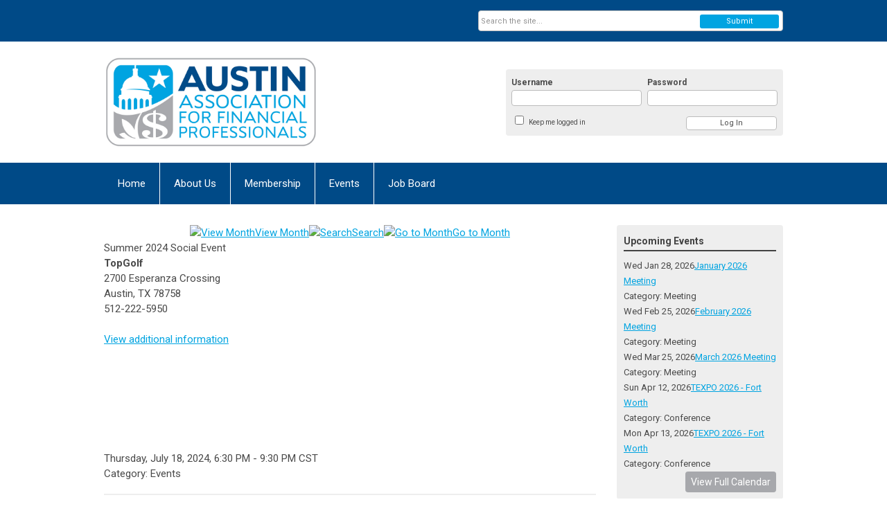

--- FILE ---
content_type: text/html; charset=utf-8
request_url: https://www.austinafp.org/index.php?option=com_jevents&task=icalrepeat.detail&evid=145&Itemid=115&year=2024&month=07&day=18&title=summer-2024-social-event&uid=e820a9879672905e900a6c17423740fb
body_size: 10413
content:
<!DOCTYPE html PUBLIC "-//W3C//DTD XHTML 1.0 Transitional//EN" "http://www.w3.org/TR/xhtml1/DTD/xhtml1-transitional.dtd">
<html xmlns="http://www.w3.org/1999/xhtml" xml:lang="en-us" lang="en-us" >
<head>
<link rel="stylesheet" href="https://cdn.icomoon.io/2584/MCFrontEnd/style-cf.css?p279bq">
<link href='https://fonts.googleapis.com/css?family=Roboto:400,700' rel='stylesheet' type='text/css'>
  <meta http-equiv="content-type" content="text/html; charset=utf-8" />
  <meta name="robots" content="nofollow" />
  <meta name="keywords" content="" />
  <meta name="description" content="" />
  <meta name="generator" content="MemberClicks Content Management System" />
  <meta name="viewport" content="width=device-width, initial-scale=1" />
  <title>Summer 2024 Social Event</title>
  <link href="/templates/vinings-jt/favicon.ico" rel="shortcut icon" type="image/x-icon" />
  <style type="text/css">
    ::-webkit-input-placeholder {color:inherit; opacity: 0.6}
    :-moz-placeholder {color:inherit;opacity:0.6}
    ::-moz-placeholder {color:inherit;opacity:0.6}
    :-ms-input-placeholder {color:inherit; opacity: 0.6}
  </style>
  <link rel="stylesheet" href="/components/com_jevents/views/default/assets/css/new-jevents.css" type="text/css" />
  <link rel="stylesheet" href="/media/system/css/modal.css" type="text/css" />
  <script type="text/javascript" src="https://www.austinafp.org/includes/js/jquery.min.js"></script>
  <script type="text/javascript" src="https://www.austinafp.org/includes/js/jquery-migrate.min.js"></script>
  <script type="text/javascript">
    (function($){
      jQuery.fn.extend({
        live: function (event, callback) {
          if (this.selector) {
            jQuery(document).on(event, this.selector, callback);
          }
        },
        curCSS : function (element, attrib, val){
          $(element).css(attrib, val);
        }
      })
    })(jQuery);
  </script>
  <script type="text/javascript">jQuery.noConflict();</script>
  <script type="text/javascript" src="https://www.austinafp.org/includes/js/jquery-ui-custom-elvn-fr.min.js"></script>
  <script type="text/javascript" src="https://www.austinafp.org/includes/js/jQueryUIDialogInclude.js"></script>
  <script type="text/javascript" src="https://www.austinafp.org/includes/js/jquery.dataTables.js"></script>
  <script type="text/javascript" src="https://www.austinafp.org/includes/js/jquery.tablednd-0.5.js"></script>
  <script type="text/javascript" src="https://www.austinafp.org/includes/js/json2.js"></script>
  <script type="text/javascript" src="/ui-v2/js/libs/underscore/underscore.js"></script>
  <link rel="stylesheet" href="https://www.austinafp.org/includes/css/themes/base/ui.all.css" type="text/css" />
  <link rel="stylesheet" href="https://www.austinafp.org/includes/css/jqueryui.css" type="text/css" />
  <link rel="stylesheet" href="https://www.austinafp.org/includes/css/system-messages.css" type="text/css" />
  <script type="text/javascript" src="/plugins/system/mtupgrade/mootools.js"></script>
  <script type="text/javascript" src="/includes/js/joomla.javascript.js"></script>
  <script type="text/javascript" src="https://maps.googleapis.com/maps/api/js?key=AIzaSyDlsgJj-q-SCJu-DXfehIh7tOpxtbkbPGo&amp;sensor=false"></script>
  <script type="text/javascript" src="/media/system/js/modal.js"></script>
  <script type="text/javascript" src="/components/com_jevents/assets/js/view_detail.js"></script>
  <script type="text/javascript">
var urlrootloc = 'https://www.austinafp.org/media/com_jevlocations/images/';
var myMap = false;
var myMarker = false;

function myMapload(){
	if (!document.getElementById("gmap")) return;

	var myOptions = {
		center: new google.maps.LatLng(30.39815521,-97.71748352),
		zoom: 7,
		mapTypeId: google.maps.MapTypeId.ROADMAP
	};
	myMap = new google.maps.Map(document.getElementById("gmap"), myOptions);

	// Create our "tiny" marker icon
	var blueIcon = new google.maps.MarkerImage(urlrootloc + 'blue-dot.png',
	// This marker is 32 pixels wide by 32 pixels tall.
	new google.maps.Size(32, 32),
	// The origin for this image is 0,0 within a sprite
	new google.maps.Point(0,0),
	// The anchor for this image is the base of the flagpole at 0,32.
	new google.maps.Point(16, 32));

	var markerOptions = {
		position:new google.maps.LatLng(30.39815521,-97.71748352),
		map:myMap,
		icon:blueIcon,
		animation: google.maps.Animation.DROP,
		draggable:false
	};

	myMarker = new google.maps.Marker( markerOptions);

	google.maps.event.addListener(myMarker, "click", function(e) {
		if (1){
			if (1){
				window.open("/index.php?option=com_jevlocations&amp;task=locations.detail&amp;tmpl=component&amp;loc_id=20&amp;title=topgolf");
			}
			else {
				SqueezeBox.initialize({});
				SqueezeBox.setOptions(SqueezeBox.presets,{'handler': 'iframe','size': {'x': 750, 'y': 500},'closeWithOverlay': 0});
				SqueezeBox.url = "/index.php?option=com_jevlocations&amp;task=locations.detail&amp;tmpl=component&amp;loc_id=20&amp;title=topgolf";
				SqueezeBox.setContent('iframe', SqueezeBox.url );
			}
		}
		else {
			document.location = "/index.php?option=com_jevlocations&amp;task=locations.detail&amp;tmpl=component&amp;loc_id=20&amp;title=topgolf";
		}
	});

	google.maps.event.addListener(myMap, "click", function(e) {
		if (1){
			if (1){
				window.open("/index.php?option=com_jevlocations&amp;task=locations.detail&amp;tmpl=component&amp;loc_id=20&amp;title=topgolf");
			}
			else {
				SqueezeBox.initialize({});
				SqueezeBox.setOptions(SqueezeBox.presets,{'handler': 'iframe','size': {'x': 750, 'y': 500},'closeWithOverlay': 0});
				SqueezeBox.url = "/index.php?option=com_jevlocations&amp;task=locations.detail&amp;tmpl=component&amp;loc_id=20&amp;title=topgolf";
				SqueezeBox.setContent('iframe', SqueezeBox.url );
			}
		}
		else {
			document.location = "/index.php?option=com_jevlocations&amp;task=locations.detail&amp;tmpl=component&amp;loc_id=20&amp;title=topgolf";
		}
	});

	/*
	GEvent.addListener(myMap, "click", function(overlay,latlng) {
		if (1){
			if (1){
				window.open("/index.php?option=com_jevlocations&amp;task=locations.detail&amp;tmpl=component&amp;loc_id=20&amp;title=topgolf");
			}
			else {
				SqueezeBox.initialize({});
				SqueezeBox.setOptions(SqueezeBox.presets,{'handler': 'iframe','size': {'x': 750, 'y': 500},'closeWithOverlay': 0});
				SqueezeBox.url = "/index.php?option=com_jevlocations&amp;task=locations.detail&amp;tmpl=component&amp;loc_id=20&amp;title=topgolf";
				SqueezeBox.setContent('iframe', SqueezeBox.url );
			}
		}
		else {
			document.location = "/index.php?option=com_jevlocations&amp;task=locations.detail&amp;tmpl=component&amp;loc_id=20&amp;title=topgolf";
		}
	});
	*/


};
// delay by 1 second so that the page is properly rendered before we get the map
window.addEvent("load",function (){window.setTimeout("myMapload()",1000);});
//window.addEvent("load",myMapload);window.addEvent("domready", function() {
	SqueezeBox.initialize({});
	$$("a.modal").each(function(el) {
		el.addEvent("click", function(e) {
			new Event(e).stop();
			SqueezeBox.fromElement(el);
		});
	});
});
  </script>
  <script type='text/javascript'>
/*<![CDATA[*/
	var jax_live_site = 'https://www.austinafp.org/index.php';
	var jax_site_type = '1.5';
	var jax_token_var = '0f04cff12e28316226c1f355ecba7cb1';
/*]]>*/
</script><script type="text/javascript" src="https://www.austinafp.org/plugins/system/pc_includes/ajax_1.3.js"></script>
  <link href="https://www.austinafp.org/index.php?option=com_jevents&amp;task=modlatest.rss&amp;format=feed&amp;type=rss&amp;Itemid=115&amp;modid=0"  rel="alternate"  type="application/rss+xml" title="JEvents - RSS 2.0 Feed" />
  <link href="https://www.austinafp.org/index.php?option=com_jevents&amp;task=modlatest.rss&amp;format=feed&amp;type=atom&amp;Itemid=115&amp;modid=0"  rel="alternate"  type="application/rss+xml" title="JEvents - Atom Feed" />
  <link rel="stylesheet" href="/media/system/css/modal.css" type="text/css" />
  <script type="text/javascript" src="/media/system/js/modal.js"></script>
  <script type="text/javascript">
      window.addEvent("domready", function() {
          SqueezeBox.initialize({});
          $$("a.modal").each(function(el) {
              el.addEvent("click", function(e) {
                  new Event(e).stop();
                  SqueezeBox.fromElement(el);
              });
          });
      });
  </script>
  <script type="text/javascript">
    jQuery(document).ready(function() {
      var mcios = navigator.userAgent.toLowerCase().match(/(iphone|ipod|ipad)/);
      var supportsTouch = 'ontouchstart' in window || window.navigator.msMaxTouchPoints || navigator.userAgent.toLowerCase().match(/(iemobile)/);
      if (mcios) {
        jQuery('#bkg').addClass('mc-touch mc-ios');
      } else if (supportsTouch) {
        jQuery('#bkg').addClass('mc-touch non-ios');
      } else {
        jQuery('#bkg').addClass('mc-no-touch');
      }
      jQuery('#cToolbarNavList li:has(li)').addClass('parent');
    });
  </script>

<link rel="stylesheet" href="/templates/system/css/general.css" type="text/css" />
<link rel="stylesheet" href="/jmc-assets/nivo-slider-css/nivo-slider.css" type="text/css" />
<link rel="stylesheet" href="/jmc-assets/nivo-slider-css/nivo-themes/mc01/mc01.css" type="text/css" />
<link rel="stylesheet" href="/jmc-assets/nivo-slider-css/nivo-themes/mc02/mc02.css" type="text/css" />
<link rel="stylesheet" href="/templates/vinings-jt/css/editor.css" type="text/css" />
<!--[if lte IE 8]>
    <link rel="stylesheet" type="text/css" href="/templates/vinings-jt/css/ie8.css" />
<![endif]-->
<script type="text/javascript" src="/jmc-assets/global-js/hoverIntent.js"></script>
<script type="text/javascript" src="/jmc-assets/global-js/jquery.nivo.slider.pack.js"></script>
<script type="text/javascript">
jQuery(function(){
    jQuery('.socnets ul > li > a > span').each(function() {
        var socnetText = jQuery(this).text().toLowerCase();
        jQuery(this).addClass('icon-'+socnetText);
        jQuery(this).parent('a').addClass(socnetText);
  });
});
</script>
<script type="text/javascript">// <![CDATA[
jQuery(window).load(function() {
    jQuery('#slider').nivoSlider({
        effect: 'random', // Nivo Slider - Specify sets like: 'fold,fade,sliceDown'
        slices: 9, // For slice animations
        boxCols: 9, // For box animations
        boxRows: 3, // For box animations
        animSpeed: 500, // Slide transition speed
        pauseTime: 5000, // How long each slide will show
        startSlide: 0, // Set starting Slide (0 index)
        directionNav: true, // Next & Prev navigation
        directionNavHide: true, // Only show on hover
        controlNav: true, // 1,2,3... navigation
        controlNavThumbs: false, // Use thumbnails for Control Nav
        pauseOnHover: false, // Stop animation while hovering
        manualAdvance: false, // Force manual transitions
        prevText: 'Prev', // Prev directionNav text
        nextText: 'Next', // Next directionNav text
        randomStart: true, // Start on a random slide
        beforeChange: function(){}, // Triggers before a slide transition
        afterChange: function(){}, // Triggers after a slide transition
        slideshowEnd: function(){}, // Triggers after all slides have been shown
        lastSlide: function(){}, // Triggers when last slide is shown
        afterLoad: function(){} // Triggers when slider has loaded
    });
});
// ]]></script>
<script type="text/javascript" src="/jmc-assets/global-js/jquery.zrssfeed-update.js"></script>
<script type="text/javascript">// <![CDATA[
jQuery(document).ready(function () {
	jQuery('#mc-blog-feed').rssfeed('http://www.afponline.org/ArticleRss.ashx',{
		date: false,
		header: false,
		content: false,
		limit: 5,
		readmore: false,
		titletag: 'span'
	});
});
// ]]></script>
<script type="text/javascript">// <![CDATA[
jQuery(window).load(function() {
    jQuery('#slider3').nivoSlider({
        effect: 'random', // Nivo Slider - Specify sets like: 'fold,fade,sliceDown'
        slices: 9, // For slice animations
        boxCols: 9, // For box animations
        boxRows: 3, // For box animations
        animSpeed: 500, // Slide transition speed
        pauseTime: 5000, // How long each slide will show
        startSlide: 0, // Set starting Slide (0 index)
        directionNav: true, // Next & Prev navigation
        directionNavHide: true, // Only show on hover
        controlNav: true, // 1,2,3... navigation
        controlNavThumbs: false, // Use thumbnails for Control Nav
        pauseOnHover: false, // Stop animation while hovering
        manualAdvance: false, // Force manual transitions
        prevText: 'Prev', // Prev directionNav text
        nextText: 'Next', // Next directionNav text
        randomStart: true, // Start on a random slide
        beforeChange: function(){}, // Triggers before a slide transition
        afterChange: function(){}, // Triggers after a slide transition
        slideshowEnd: function(){}, // Triggers after all slides have been shown
        lastSlide: function(){}, // Triggers when last slide is shown
        afterLoad: function(){} // Triggers when slider has loaded
    });
});
// ]]></script>
</head>
<body id="bkg">
    <div id="viewports">
        <div id="phone-portrait"></div>
        <div id="phone-landscape"></div>
        <div id="tablet-portrait"></div>
        <div id="tablet-landscape"></div>
    </div>
    <div class="site-container">
        <div id="site-wrap">

            <div id="menu-button">
                <div class="site-width">
                    <a class="toggle-menu icon-menu" href="#">Menu</a>
                                        <a class="toggle-login" href="#">Member Login</a>
                                        <div class="mobile-menu">
                        <ul class="menu resp-menu"><li class="item1"><a href="https://www.austinafp.org/"><span>Home</span></a></li><li class="parent item129"><a href="/about-us"><span>About Us</span></a><ul><li class="item147"><a href="/mission-statement"><span>Mission Statement</span></a></li><li class="item145"><a href="/by-laws"><span>By-Laws</span></a></li><li class="item148"><a href="/contact-aafp"><span>Contact AAFP</span></a></li><li class="parent item161"><a href="/board-of-directors"><span>Board of Directors</span></a><ul><li class="item168"><a href="/board-of-directors-duties" target="_blank"><span>Board of Directors Duties</span></a></li></ul></li><li class="parent item171"><a href="/committee-members" target="_blank"><span>Committee Members</span></a><ul><li class="item169"><a href="/committees-overview" target="_blank"><span>Committees Overview</span></a></li></ul></li><li class="item163"><a href="/community-service"><span>Community Service</span></a></li><li class="item155"><a href="/links"><span>Links</span></a></li><li class="item166"><a href="/photography-disclosure"><span>Photography Disclosure</span></a></li><li class="item156"><a href="/call-for-presentations" target="_blank"><span>Call for Presentations</span></a></li></ul></li><li class="parent item130"><a href="/membership"><span>Membership</span></a><ul><li class="item135"><a href="/member-benefits"><span>Member Benefits</span></a></li><li class="item146"><a href="/membership-types"><span>Membership Types</span></a></li></ul></li><li class="parent item131"><a href="/events" target="_blank"><span>Events</span></a><ul><li class="item176"><a href="/2026-meeting-conference-schedule"><span>2026 Meeting &amp; Conference Schedule</span></a></li><li class="item133"><a href="/calendar-access-registration-links-" target="_blank"><span>Calendar (Access Registration Links)</span></a></li><li class="parent item142"><a href="/past-events"><span>Past Events</span></a><ul><li class="parent item173"><a href="/fall-conference-2024"><span>Fall Conference 2024</span></a><ul><li class="item175"><a href="/2024-fall-conference-speaker-bios" target="_blank"><span>2024 Fall  Conference Speaker Bios</span></a></li></ul></li><li class="item139"><a href="/fall-conference-2023"><span>Fall  Conference 2023</span></a></li></ul></li><li class="parent item178"><a href="/fall-conference-2025"><span>Fall Conference 2025</span></a><ul><li class="item179"><a href="/fall-conference-2025-sponsorships"><span>Fall Conference 2025 Sponsorships</span></a></li></ul></li><li class="item144"><a href="/sponsor-an-event"><span>Sponsor an Event</span></a></li><li class="item181"><a href="/texpo-2026" target="_blank"><span>TEXPO 2026</span></a></li><li class="item182"><a href="/texpo-2027" target="_blank"><span>TEXPO 2027</span></a></li></ul></li><li class="item150"><a href="/job-board"><span>Job Board</span></a></li></ul>
                        
                    </div>
                    <div class="clarence"></div>
                </div>
            </div>

            <div id="header" class="header-top-bar">
                <div class="site-width">
                    <div class="mc-logo-link"><img src="/assets/site/aafp.png" alt="" width="309" height="135" /></div>
                                        <div class="login-container">		<div class="moduletable mc-login">
		            <!-- >>> Modules Anywhere >>> -->
			<div id="form-login">
			<div class="mc-new-login-errorMessage" style="display: none;"></div>
			<p id="form-login-username">
				<label for="modlgn_username">Username</label>
				<input type="text" id="modlgn_username" class="inputbox mc-new-login-username" name="username" alt="username" size="18" autocorrect="off" autocapitalize="off" autocomplete="off" spellcheck="false">
			</p>
	
			<p id="form-login-password">
				<label for="modlgn_passwd">Password</label>
				<input type="password" id="modlgn_passwd" class="inputbox mc-new-login-password" name="passwd" alt="password" size="18" autocorrect="off" autocapitalize="off" autocomplete="off" spellcheck="false">
			</p>

			<p id="form-login-remember">
				<input type="checkbox" id="modlgn_keepMeLoggedIn" class="inputCheckbox mc-new-login-keepMeLoggedIn"/>
				<label for="modlgn_keepMeLoggedIn">Keep me logged in</label>
			</p>
	
			<input type="button" class="button mc-new-login-button" value="Log In" />
		</div>

		<script>
		(function() {
			var closeStyling = document.createElement("style");
			closeStyling.innerHTML += ".mc-new-login-errorMessage {  position: absolute; background-color: #FFDDDD; border: 1px solid red; padding: 25px; width: 80%; height: 80%; box-sizing: border-box; top: 10%; left: 10%; text-align: center; }";
			closeStyling.innerHTML += "#header .mc-new-login-errorMessage { height: 100%; width: 100%; top: 0px; left: 0px; z-index: 1; font-size: 12px; padding: 0px; padding-right: 15px; }";
			closeStyling.innerHTML += ".mc-new-login-errorMessage::after { content: 'x'; position: absolute; top: 0px; right: 5px; font-size: 20px; cursor: pointer; }";
			document.head.appendChild(closeStyling);

			if (window.newLoginCount === undefined) {
				window.newLoginCount = 0;
			} else {
				window.newLoginCount++;
			}
			
			window._MCLoginAuthenticationInProgress = false;

			var thisCount = window.newLoginCount;
			var loginButton = document.getElementsByClassName('mc-new-login-button')[thisCount];
			var usernameField = document.getElementsByClassName('mc-new-login-username')[thisCount];
			var passwordField = document.getElementsByClassName('mc-new-login-password')[thisCount];
			var keepMeLoggedInCheckbox = document.getElementsByClassName('mc-new-login-keepMeLoggedIn')[thisCount];
			var errorMessageBox = document.getElementsByClassName('mc-new-login-errorMessage')[thisCount];

			loginButton.addEventListener("click", loginClickHandler);
			usernameField.addEventListener("keydown", keydownHandler);
			passwordField.addEventListener("keydown", keydownHandler);
			errorMessageBox.addEventListener("click", function () { setMessage(); });

			function keydownHandler(event) {
				var key = event.which || event.keyCode || event.code;
				if (key === 13) {
					loginClickHandler();
				}
			}

			function loginClickHandler() {
				if(!window._MCLoginAuthenticationInProgress){
					setMessage();
					window._MCLoginAuthenticationInProgress = true;
					var xhr = new XMLHttpRequest();
					xhr.addEventListener("load", handleAuthResponse);
					xhr.open("POST", "/ui-login/v1/authenticate");
					xhr.setRequestHeader("Content-type", "application/json");
					xhr.send(JSON.stringify({username: usernameField.value, password: passwordField.value, authenticationType: 0, keepMeLoggedIn: keepMeLoggedInCheckbox.checked, preventLapsedAuth: true}));
				}
			}

			function handleAuthResponse() {
				window._MCLoginAuthenticationInProgress = false;
				var response = JSON.parse(this.responseText);
				var serviceId = "6677";

				if (this.status < 400 && !!response.token) {
					var standardDomain = "memberclicks.net";
					if(location.origin && location.origin.indexOf(standardDomain) === -1 && serviceId === "9436"){
						var standardDomainUrl = "https://aafp.memberclicks.net/";
						var encodedUri = btoa( "/login") + "#/authenticate-token";
						var interval;
						var popup = window.open(standardDomainUrl + "index.php?option=com_user&task=loginByToken&mcid_token=" + response.token + "&return=" + encodedUri,
							"_blank",
							"scrollbars=yes,resizable=yes,top=200,left=500,width=600,height=800");
						var redirectOnPopupEvent = function(event){
							if(event.origin + '/' == standardDomainUrl ){
								if(event.data === 'authenticationComplete' && event.source === popup){
									window._MCLoginAuthenticationInProgress = false;
									window.removeEventListener('message', redirectOnPopupEvent);
									clearInterval(interval);
									window.location.href = "/index.php?option=com_user&task=loginByToken&mcid_token=" + response.token;
								}
							}
						}
						window.addEventListener("message", redirectOnPopupEvent);
						interval = setInterval(function(){
							if(popup.closed){
								window._MCLoginAuthenticationInProgress = false;
								window.removeEventListener('message', redirectOnPopupEvent);
								clearInterval(interval);
								window.location.href = "/index.php?option=com_user&task=loginByToken&mcid_token=" + response.token;
							}
						}, 200)
					}else{
						window._MCLoginAuthenticationInProgress = false;
						window.location.href = "/index.php?option=com_user&task=loginByToken&mcid_token=" + response.token;
					}
				} else {
					setMessage(response.message, response.resetToken);
				}
			}

			function setMessage(message, token) {
				if (message) {
					errorMessageBox.style.display = "block";
					errorMessageBox.innerHTML = message + "<br /><a href='/login#/retrieve-username/'>RETRIEVE USERNAME</a> | <a href='/login#/reset-password/'>RESET PASSWORD</a>";
					if (token) {
						errorMessageBox.innerHTML += "<br /><a href='/login#/reset-password/" + token +"'>RESET PASSWORD</a>";
					}
				} else {
					errorMessageBox.style.display = "none";
					errorMessageBox.innerHTML = "";
				}
			}
		})()
		</script>
	<!-- <<< Modules Anywhere <<< -->		</div>
	</div>
                                        <div class="clarence"></div>
                </div>
            </div>

            <div class="top-bar"><div id="search-container">
                        <div id="search-button">
                            <div class="site-width">
                                <a class="toggle-search" href="#">Search</a>
                                <div class="clarence"></div>
                            </div>
                        </div>
                        <div id="search-bar">
                            <div class="site-width">
                                		<div class="moduletable mc-search raw">
		            <form action="/index.php?option=com_search" method="post" name="mod_search_form" class="mc-site-search-mod">
    <div class="search mc-search raw">
		<input name="searchword" id="mod_search_searchword" alt="Submit" class="inputbox inputbox mc-search raw" type="text" size="20" value=""  placeholder="Search the site..."  onfocus="this.placeholder = ''" onblur="this.placeholder = 'Search the site...'" /><a href="#" class="test button mc-search raw">Submit</a>	</div>
	<input type="hidden" name="task"   value="search" />
	<input type="hidden" name="option" value="com_search" />
    <input type="hidden" name="0f04cff12e28316226c1f355ecba7cb1" value="1" />
</form>
<script type="text/javascript">
	jQuery('form.mc-site-search-mod').find('a').click(function(e){
		e.preventDefault();
		var mcSiteSearchText = jQuery(this).closest('form.mc-site-search-mod').find('input.inputbox').val();
		if (mcSiteSearchText != ''){
			jQuery(this).closest('form.mc-site-search-mod').submit();
		}
	});
</script>
		</div>
	
                                <div class="clarence"></div>
                            </div>
                        </div>
                    </div></div>
            <div id="menu-container">
                    <div class="site-width">
                        <div id="primary-menu">
                            <div class="mc-dropdown">
                                <ul class="menu resp-menu"><li class="item1"><a href="https://www.austinafp.org/"><span>Home</span></a></li><li class="parent item129"><a href="/about-us"><span>About Us</span></a><ul><li class="item147"><a href="/mission-statement"><span>Mission Statement</span></a></li><li class="item145"><a href="/by-laws"><span>By-Laws</span></a></li><li class="item148"><a href="/contact-aafp"><span>Contact AAFP</span></a></li><li class="parent item161"><a href="/board-of-directors"><span>Board of Directors</span></a><ul><li class="item168"><a href="/board-of-directors-duties" target="_blank"><span>Board of Directors Duties</span></a></li></ul></li><li class="parent item171"><a href="/committee-members" target="_blank"><span>Committee Members</span></a><ul><li class="item169"><a href="/committees-overview" target="_blank"><span>Committees Overview</span></a></li></ul></li><li class="item163"><a href="/community-service"><span>Community Service</span></a></li><li class="item155"><a href="/links"><span>Links</span></a></li><li class="item166"><a href="/photography-disclosure"><span>Photography Disclosure</span></a></li><li class="item156"><a href="/call-for-presentations" target="_blank"><span>Call for Presentations</span></a></li></ul></li><li class="parent item130"><a href="/membership"><span>Membership</span></a><ul><li class="item135"><a href="/member-benefits"><span>Member Benefits</span></a></li><li class="item146"><a href="/membership-types"><span>Membership Types</span></a></li></ul></li><li class="parent item131"><a href="/events" target="_blank"><span>Events</span></a><ul><li class="item176"><a href="/2026-meeting-conference-schedule"><span>2026 Meeting &amp; Conference Schedule</span></a></li><li class="item133"><a href="/calendar-access-registration-links-" target="_blank"><span>Calendar (Access Registration Links)</span></a></li><li class="parent item142"><a href="/past-events"><span>Past Events</span></a><ul><li class="parent item173"><a href="/fall-conference-2024"><span>Fall Conference 2024</span></a><ul><li class="item175"><a href="/2024-fall-conference-speaker-bios" target="_blank"><span>2024 Fall  Conference Speaker Bios</span></a></li></ul></li><li class="item139"><a href="/fall-conference-2023"><span>Fall  Conference 2023</span></a></li></ul></li><li class="parent item178"><a href="/fall-conference-2025"><span>Fall Conference 2025</span></a><ul><li class="item179"><a href="/fall-conference-2025-sponsorships"><span>Fall Conference 2025 Sponsorships</span></a></li></ul></li><li class="item144"><a href="/sponsor-an-event"><span>Sponsor an Event</span></a></li><li class="item181"><a href="/texpo-2026" target="_blank"><span>TEXPO 2026</span></a></li><li class="item182"><a href="/texpo-2027" target="_blank"><span>TEXPO 2027</span></a></li></ul></li><li class="item150"><a href="/job-board"><span>Job Board</span></a></li></ul>
                                
                            </div>
                        </div>
                        <div class="clarence"></div>
                    </div>
                </div>
                                                <div id="content-wrap" class="r-mid">
                            <div class="site-width">
                    <div id="content-padding">
                        <div id="jmc-message"></div>
                        <div id="component-wrap">
<!-- JEvents v2.2.3 , Copyright © 2006-2012 GWE Systems Ltd, JEvents Project Group, http://www.jevents.net -->
	<div class="componentheading">
		Event Calendar	</div>
<!--
<table class="contentpaneopen jeventpage  jeventslight" id="jevents_header">
	<tr>
	<td class="contentheading" width="100%">
	&nbsp;	</td>
		</tr>
</table>
-->
<table class="jeventpage jeventslight" id="jevents_body">
	<tr>
	<td width="100%">
    	<div class="ev_navigation" style="width:100%">
    		<table  border="0" align="center" >
    			<tr align="center" valign="top">
    	    		    	<td width="10" align="center" valign="middle"></td>
		    	<td class="iconic_td">
    		<div id="ev_icon_monthly" class="nav_bar_cal" ><a href="/index.php?option=com_jevents&amp;task=month.calendar&amp;year=2024&amp;month=07&amp;day=18&amp;Itemid=115" title="See by month">
    			<img src="/includes/images/new-database/month.png" alt="View Month"/>View Month</a>
    		</div>
        </td>
        		<td class="iconic_td">
			<div id="ev_icon_search" class="nav_bar_cal"><a href="/index.php?option=com_jevents&amp;task=search.form&amp;year=2024&amp;month=07&amp;day=18&amp;Itemid=115" title="Search">
				<img src="/includes/images/new-database/search.png" alt="Search" />Search</a>
			</div>
        </td>
        		<td class="iconic_td">
			<div id="ev_icon_jumpto" class="nav_bar_cal"><a href="#" onclick="jtdisp = document.getElementById('jumpto').style.display;document.getElementById('jumpto').style.display=(jtdisp=='none')?'block':'none';return false;" title="Jump to month">
				<img src="/includes/images/new-database/jump.png" alt="Go to Month" />Go to Month</a>
			</div>
        </td>
            	<td width="10" align="center" valign="middle"></td>
		                </tr>
    			<!--
					<tr class="icon_labels" align="center" valign="top">
    					        		<td colspan="1"></td>
	        		    				    				<td>See by month</td>    				    				    				<td>Search</td>    				<td>Jump to month</td>    					        		<td colspan="1"></td>
	        		                </tr>
							-->
                		<tr align="center" valign="top">
				    	<td colspan="5" align="center" valign="top">
	    		    	<div id="jumpto"  style="display:none">
			<form name="BarNav" action="/index.php?option=com_jevents&amp;Itemid=115" method="get">
				<input type="hidden" name="option" value="com_jevents" />
				<input type="hidden" name="task" value="month.calendar" />
				<select name="month" id="month" style="font-size:10px;"><option value="01" >January</option><option value="02" >February</option><option value="03" >March</option><option value="04" >April</option><option value="05" >May</option><option value="06" >June</option><option value="07"  selected="selected">July</option><option value="08" >August</option><option value="09" >September</option><option value="10" >October</option><option value="11" >November</option><option value="12" >December</option></select><select name="year" id="year" style="font-size:10px;"></select>				<button onclick="submit(this.form)">Go to Month</button>
				<input type="hidden" name="Itemid" value="115" />
			</form>
			</div>
			</td>
	    </tr>
		            </table>
        </div>
		        <!-- <div name="events">  -->

				<div class="mc-event-details-title">Summer 2024 Social Event</div>
				<div class="mc-event-details">
				  <div class="location-container">
						<div class="location-info"><strong>TopGolf</strong><br/>2700 Esperanza Crossing<br/>Austin, TX 78758<br/>512-222-5950<br/><br/><a href="http://topgolf.com/us/austin/"  target="_blank">View additional information</a></div><div id="gmap" style="width:200px; height:150px;overflow:hidden;"></div>					</div>
					<div class="event-time">
						<div>
							<span class="event-start-date">Thursday, July 18, 2024</span><span class="event-time-separator">, </span><span class="event-start-time"> 6:30 PM</span><span class="event-time-separator dash"> - </span><span class="event-stop-time"> 9:30 PM CST</span>						</div>
						<div class="event-category">
							Category: Events						</div>
					</div>
					<div style="clear: left;"></div>
					<hr />
					<div>
						<p><img style="margin: 0px 0px 0px 0px;" src="/assets/images/AAFP%20Summer%202024%20%20Social%20Event.png" alt="" width="340" height="340" /></p>
<p><span style="font-size: 18px; font-family: helvetica; color: #000080;">You aren't going to want to miss the<sup> </sup>Austin AFP Summer Social Event!!</span></p>
<p><span style="font-family: helvetica; color: #000080; background-color: #ffffff;"><span style="font-size: 16px;"><strong>You don't have to be a golfer, or even a putt putt golfer, to enjoy the evening with us!  There will be lots of food, fun, and of course, financial professionals to fill your evening:</strong><br /></span></span></p>
<ul>
<li><span style="font-family: helvetica; color: #000080; background-color: #ffffff;"><span style="font-size: 16px;">BBQ buffet dinner</span></span></li>
<li><span style="font-family: helvetica; color: #000080; background-color: #ffffff;"><span style="font-size: 16px;">Reserved Golf bays</span></span></li>
<li><span style="font-family: helvetica; color: #000080; background-color: #ffffff;"><span style="font-size: 16px;">Soft drinks, water, tea, and adult beverages</span></span></li>
<li><span style="font-family: helvetica; color: #000080; background-color: #ffffff;"><span style="font-size: 16px;">Private indoor air-conditioned room to escape the heat</span></span></li>
</ul>
<span style="font-family: helvetica; color: #000080; background-color: #ffffff;"><span style="font-size: 16px;"><strong>Registration Fee: </strong>  </span></span><br /><span style="font-family: helvetica; color: #000080; background-color: #ffffff;"><span style="font-size: 16px;">Austin AFP Member + 1 Guest: <strong> FREE</strong></span></span>
<p><span style="font-family: helvetica; color: #000080; background-color: #ffffff;"><span style="font-size: 16px;"><a title="Register Here" href="https://aafp.memberclicks.net/index.php?option=com_mcform&amp;view=ngforms&amp;id=2209987" target="_self"><img style="margin: 0px auto; display: block;" title="Click Here to Register" src="/assets/site/Click%20Here%20to%20Register.png" alt="Click Here to Register" width="191" height="170" align="" /></a></span></span></p>
<div style="text-align: center;"><span style="font-family: helvetica; color: #ff0000; background-color: #ffffff;"><span style="font-size: 16px;">Please register as soon as possible.  </span></span></div>
<div style="text-align: center;"><span style="font-family: helvetica; color: #000080; background-color: #ffffff;"><span style="font-size: 16px;">If your plans change after you register, please notify our Administrator, Monique Kollar, via email: <a href="/cdn-cgi/l/email-protection" class="__cf_email__" data-cfemail="5637323b3f3816372325223f3837302678392431">[email&#160;protected]</a>.</span></span></div>
<p><span style="color: #000080; background-color: #ffffff;"> </span></p>
<p><span style="color: #000080; background-color: #ffffff;"> </span></p>
<p><span style="color: #000080; background-color: #ffffff;"> </span></p>					</div>
					<hr />
												<p><strong>Contact: </strong><a href="/cdn-cgi/l/email-protection" class="__cf_email__" data-cfemail="8dece9e0e4e3cdecf8fef9e4e3ecebfda3e2ffea">[email&#160;protected]</a></p>
						
					<div>
												<a href="javascript:void(0)" onclick='clickIcalButton()' title="Download as iCal file">Download as iCal file</a>
					</div>

					<div style="position:relative;">
					        <div id="ical_dialog"  style="position:absolute;right:0px;background-color:#dedede;border:solid 1px #000000;width:200px;padding:10px;visibility:hidden;z-index:999;">
        	<div style="width:12px!important;float:right;background-color:#ffffff;;border:solid #000000;border-width:0 0 1px 1px;text-align:center;margin:-10px;">
        		<a href="javascript:void(0)" onclick="closeical()" style="font-weight:bold;text-decoration:none;color:#000000;">x</a>
        	</div>
        	        	<div style="padding:0px;margin:0px;" id="unstyledical">
	        	<a href="/index.php?option=com_jevents&amp;task=icals.icalevent&amp;template=component&amp;evid=145&amp;Itemid=115" style="text-decoration:none;" title="Export Event">
	        	<img src="https://www.austinafp.org/components/com_jevents/assets/images/save_f2.png" style="border:0px;margin-right:1em;height:16px" alt="Export Event"  />Export Event	             </a>
             </div>
        	<div style="padding:0px;margin:0px;display:none" id="styledical">
	        	<a href="/index.php?option=com_jevents&amp;task=icals.icalevent&amp;template=component&amp;evid=145&amp;Itemid=115&amp;icf=1" style="text-decoration:none;" title="Export Event">
	        	<img src="https://www.austinafp.org/components/com_jevents/assets/images/save_f2.png" style="border:0px;margin-right:1em;height:16px" alt="Export Event"  />Export Event	             </a>
             </div>
             			<label><input name="icf" type="checkbox" value="1" onclick="if(this.checked){$('unstyledical').style.display='none';$('styledical').style.display='block';}else {$('styledical').style.display='none';$('unstyledical').style.display='block';}" />Preserve formatting in description (only supported in some calendar applications)</label>
             
        </div>
        					</div>
				</div>
<!--
        <table class="contentpaneopen" border="0">
            <tr class="headingrow">
                <td  width="100%" class="contentheading">Summer 2024 Social Event</td>
	                	                <td  width="100" class="buttonheading download-ical-file" align="right">
																		<a href="javascript:void(0)" onclick='clickIcalButton()' title="Download as iCal file">
	                        Download as iCal file
	                    </a>
								</td>
								                        <td  width="20" class="buttonheading" align="right">
                        <a href="javascript:void(0)" onclick='clickEditButton()' title="Edit">
                           	<img src="/images/M_images/edit.png" alt="Edit"  />                        </a>
                        </td>
                                    </tr>
            <tr class="dialogs">
                <td align="left" valign="top" colspan="2">
                <div style="position:relative;">
                        <div id="ical_dialog"  style="position:absolute;right:0px;background-color:#dedede;border:solid 1px #000000;width:200px;padding:10px;visibility:hidden;z-index:999;">
        	<div style="width:12px!important;float:right;background-color:#ffffff;;border:solid #000000;border-width:0 0 1px 1px;text-align:center;margin:-10px;">
        		<a href="javascript:void(0)" onclick="closeical()" style="font-weight:bold;text-decoration:none;color:#000000;">x</a>
        	</div>
        	        	<div style="padding:0px;margin:0px;" id="unstyledical">
	        	<a href="/index.php?option=com_jevents&amp;task=icals.icalevent&amp;template=component&amp;evid=145&amp;Itemid=115" style="text-decoration:none;" title="Export Event">
	        	<img src="https://www.austinafp.org/components/com_jevents/assets/images/save_f2.png" style="border:0px;margin-right:1em;height:16px" alt="Export Event"  />Export Event	             </a>
             </div>
        	<div style="padding:0px;margin:0px;display:none" id="styledical">
	        	<a href="/index.php?option=com_jevents&amp;task=icals.icalevent&amp;template=component&amp;evid=145&amp;Itemid=115&amp;icf=1" style="text-decoration:none;" title="Export Event">
	        	<img src="https://www.austinafp.org/components/com_jevents/assets/images/save_f2.png" style="border:0px;margin-right:1em;height:16px" alt="Export Event"  />Export Event	             </a>
             </div>
             			<label><input name="icf" type="checkbox" value="1" onclick="if(this.checked){$('unstyledical').style.display='none';$('styledical').style.display='block';}else {$('styledical').style.display='none';$('unstyledical').style.display='block';}" />Preserve formatting in description (only supported in some calendar applications)</label>
             
        </div>
                        </div>
                </td>
                <td align="left" valign="top" colspan="2">
                <div style="position:relative;">
                                </div>
                </td>
            </tr>
            <tr>
                <td align="left" valign="top" colspan="4">
                    <table width="100%" border="0">
                        <tr>
                            <td/>                        </tr>
                    </table>
                </td>
            </tr>
            <tr align="left" valign="top">
                <td colspan="4"><p><img style="margin: 0px 0px 0px 0px;" src="/assets/images/AAFP%20Summer%202024%20%20Social%20Event.png" alt="" width="340" height="340" /></p>
<p><span style="font-size: 18px; font-family: helvetica; color: #000080;">You aren't going to want to miss the<sup> </sup>Austin AFP Summer Social Event!!</span></p>
<p><span style="font-family: helvetica; color: #000080; background-color: #ffffff;"><span style="font-size: 16px;"><strong>You don't have to be a golfer, or even a putt putt golfer, to enjoy the evening with us!  There will be lots of food, fun, and of course, financial professionals to fill your evening:</strong><br /></span></span></p>
<ul>
<li><span style="font-family: helvetica; color: #000080; background-color: #ffffff;"><span style="font-size: 16px;">BBQ buffet dinner</span></span></li>
<li><span style="font-family: helvetica; color: #000080; background-color: #ffffff;"><span style="font-size: 16px;">Reserved Golf bays</span></span></li>
<li><span style="font-family: helvetica; color: #000080; background-color: #ffffff;"><span style="font-size: 16px;">Soft drinks, water, tea, and adult beverages</span></span></li>
<li><span style="font-family: helvetica; color: #000080; background-color: #ffffff;"><span style="font-size: 16px;">Private indoor air-conditioned room to escape the heat</span></span></li>
</ul>
<span style="font-family: helvetica; color: #000080; background-color: #ffffff;"><span style="font-size: 16px;"><strong>Registration Fee: </strong>  </span></span><br /><span style="font-family: helvetica; color: #000080; background-color: #ffffff;"><span style="font-size: 16px;">Austin AFP Member + 1 Guest: <strong> FREE</strong></span></span>
<p><span style="font-family: helvetica; color: #000080; background-color: #ffffff;"><span style="font-size: 16px;"><a title="Register Here" href="https://aafp.memberclicks.net/index.php?option=com_mcform&amp;view=ngforms&amp;id=2209987" target="_self"><img style="margin: 0px auto; display: block;" title="Click Here to Register" src="/assets/site/Click%20Here%20to%20Register.png" alt="Click Here to Register" width="191" height="170" align="" /></a></span></span></p>
<div style="text-align: center;"><span style="font-family: helvetica; color: #ff0000; background-color: #ffffff;"><span style="font-size: 16px;">Please register as soon as possible.  </span></span></div>
<div style="text-align: center;"><span style="font-family: helvetica; color: #000080; background-color: #ffffff;"><span style="font-size: 16px;">If your plans change after you register, please notify our Administrator, Monique Kollar, via email: admin@austinafp.org.</span></span></div>
<p><span style="color: #000080; background-color: #ffffff;"> </span></p>
<p><span style="color: #000080; background-color: #ffffff;"> </span></p>
<p><span style="color: #000080; background-color: #ffffff;"> </span></p></td>
            </tr>
                            <tr>
                    <td class="ev_detail" align="left" valign="top" colspan="4">
                        <b>Select Location : </b><div class="location-info"><strong>TopGolf</strong><br/>2700 Esperanza Crossing<br/>Austin, TX 78758<br/>512-222-5950<br/><br/><a href="http://topgolf.com/us/austin/"  target="_blank">View additional information</a></div><div id="gmap" style="width:200px; height:150px;overflow:hidden;"></div><br/><b>Contact : </b>admin@austinafp.org                    </td>
                </tr>
                                    </table>
-->
        <!--  </div>  -->
        	</td>
	</tr>
</table>
</div>
                    </div>
                                                            <div id="right-bar" class="side-bar">		<div class="moduletable">
					<h3>Upcoming Events</h3>
		            <table class="mod_events_latest_table" width="100%" border="0" cellspacing="0" cellpadding="0" align="center"><tr class="jevrow0"><td class="mod_events_latest_first"><div class="mc-event-listing" style="border-color: #3366FF "><span class="mod_events_latest_date">Wed Jan 28, 2026</span><span class="mod_events_latest_content"><a href="/index.php?option=com_jevents&amp;task=icalrepeat.detail&amp;evid=165&amp;Itemid=115&amp;year=2026&amp;month=01&amp;day=28&amp;title=january-2026-meeting&amp;uid=f5bcdf0ba1ce809446433050d0822204" >January 2026 Meeting</a></span><div class="event-list-cat">Category: Meeting</div></div></td></tr>
<tr class="jevrow1"><td class="mod_events_latest"><div class="mc-event-listing" style="border-color: #3366FF "><span class="mod_events_latest_date">Wed Feb 25, 2026</span><span class="mod_events_latest_content"><a href="/index.php?option=com_jevents&amp;task=icalrepeat.detail&amp;evid=166&amp;Itemid=115&amp;year=2026&amp;month=02&amp;day=25&amp;title=february-2026-meeting&amp;uid=238a7ae60403d25ec858205f676d26c4" >February 2026 Meeting</a></span><div class="event-list-cat">Category: Meeting</div></div></td></tr>
<tr class="jevrow0"><td class="mod_events_latest"><div class="mc-event-listing" style="border-color: #3366FF "><span class="mod_events_latest_date">Wed Mar 25, 2026</span><span class="mod_events_latest_content"><a href="/index.php?option=com_jevents&amp;task=icalrepeat.detail&amp;evid=167&amp;Itemid=115&amp;year=2026&amp;month=03&amp;day=25&amp;title=march-2026-meeting&amp;uid=6316a572c0e303f9653f9718341a44e3" >March 2026 Meeting</a></span><div class="event-list-cat">Category: Meeting</div></div></td></tr>
<tr class="jevrow1"><td class="mod_events_latest"><div class="mc-event-listing" style="border-color: #FFFF66 "><span class="mod_events_latest_date">Sun Apr 12, 2026</span><span class="mod_events_latest_content"><a href="/index.php?option=com_jevents&amp;task=icalrepeat.detail&amp;evid=168&amp;Itemid=115&amp;year=2026&amp;month=04&amp;day=12&amp;title=texpo-2026-fort-worth-&amp;uid=eb71c3ffbc5e8ca06a30ca3b32f598c1" >TEXPO 2026 - Fort Worth </a></span><div class="event-list-cat">Category: Conference</div></div></td></tr>
<tr class="jevrow0"><td class="mod_events_latest"><div class="mc-event-listing" style="border-color: #FFFF66 "><span class="mod_events_latest_date">Mon Apr 13, 2026</span><span class="mod_events_latest_content"><a href="/index.php?option=com_jevents&amp;task=icalrepeat.detail&amp;evid=168&amp;Itemid=115&amp;year=2026&amp;month=04&amp;day=12&amp;title=texpo-2026-fort-worth-&amp;uid=eb71c3ffbc5e8ca06a30ca3b32f598c1" >TEXPO 2026 - Fort Worth </a></span><div class="event-list-cat">Category: Conference</div></div></td></tr>
</table>
<h6><a href="/index.php?option=com_jevents&amp;Itemid=115&amp;task=." >View Full Calendar</a></h6>		</div>
			<div class="moduletable">
					<h3>Sponsor Ads</h3>
		            <div class="slider-wrapper theme-mc01">
<div class="ribbon"></div>
<div id="slider3" class="nivoSlider"><!-- >>> Modules Anywhere >>> --><img style="margin: 0px 0px 0px 0px;" title="" src="/assets/slideshow-images/202601%20Meeting%20Sponsor%20V2.png" alt="" align="" /><!-- <<< Modules Anywhere <<< --></div>
</div>		</div>
			<div class="moduletable">
					<h3>Newsfeed</h3>
		            <iframe frameborder="0" height="328" scrolling="no" src="https://feed.mikle.com/widget/v2/164064/?preloader-text=Loading&amp;" width="100%"></iframe>		</div>
	</div>
                                    </div>
                <div class="clarence"></div>
            </div>
                    </div>
        <div id="footer">
            <div class="site-width">
                <div class="footer-info">		<div class="moduletable mc-footer-info">
		            <p>© Austin Association for Financial Professionals<br /><span>P.O. Box 2499, Austin, TX 78768-2499 </span>| Contact:<a href="/cdn-cgi/l/email-protection#3657525b5f5876574345425f5857504618594451" target="_blank"> <span class="__cf_email__" data-cfemail="95f4f1f8fcfbd5f4e0e6e1fcfbf4f3e5bbfae7f2">[email&#160;protected]</span></a></p>
<p> </p>
<p> </p>		</div>
	</div>
                <div class="socnets"><ul class="menu" id="socnets"><li class="item128"><a href="https://www.linkedin.com/groups/4812415/" target="_blank"><span>LinkedIn</span></a></li></ul></div>
                <a id="RTT" href="#">Back to top <span class="icon-arrow-up"></span></a>
                <div class="clarence"></div>
            </div>
            <div id="pbmc-wrap">
                <a id="pbmc" title="powered by MemberClicks" href="http://www.memberclicks.com/">powered by
                    <span class="icon-mc-logomark"></span>
                    <span class="icon-mc-wordmark"></span>
                    <span class="mc-brand-container">MemberClicks</span>
                </a>
            </div>
            <div class="clarence"></div>
        </div>
    </div>
    <script data-cfasync="false" src="/cdn-cgi/scripts/5c5dd728/cloudflare-static/email-decode.min.js"></script><script type="text/javascript" src="/jmc-assets/global-js/mc-respond-orig-v1.7.js"></script>
    <!-- inject global template body code -->
    
			<script type="text/javascript">
			document.write(unescape("%3Cscript src='https://ssl.google-analytics.com/ga.js' type='text/javascript'%3E%3C/script%3E"));
			</script>
			<script type="text/javascript">
			try {
			var pageTracker = _gat._getTracker("34JH9DQGKV");
			pageTracker._trackPageview();
			} catch(err) {}</script>
			</body></html>
